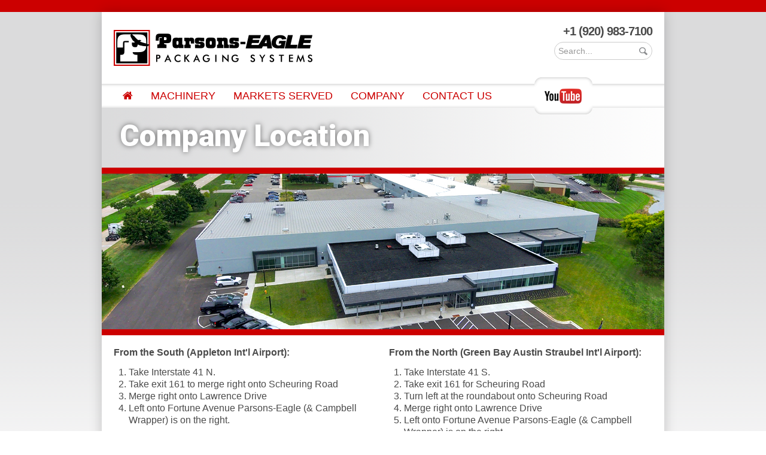

--- FILE ---
content_type: text/html; charset=utf-8
request_url: https://parsons-eagle.com/contact-us/company-location/
body_size: 4768
content:
<!doctype html>
<html lang="en">
<head>
<!-- Marcel Instance -->
<meta charset="utf-8" />
<meta http-equiv="X-UA-Compatible" content="IE=edge" />
<meta name="viewport" content="width=device-width,initial-scale=1" />
<title>Parsons-Eagle Company Location - De Pere, WI &rsaquo; Parsons-Eagle Packaging Systems</title>
<meta name="description" content="Parsons-Eagle Packaging Systems, A Division of Campbell Wrapper Corporation, is located in De Pere, Wisconsin, south of Green Bay. 1415 Fortune Avenue, De Pere, WI 54115 USA" />
<meta name="keywords" content="Parsons-Eagle company location, Parsons-Eagle location, directions to Parsons-Eagle, driving directions to Parsons-Eagle, map to Parsons-Eagle" />

<!--[if gte IE 8]><!-->
<link href="//fonts.googleapis.com/css?family=Roboto:900" rel="stylesheet" />









<link href="/DependencyHandler.axd?s=[base64]&amp;t=Css&amp;cdv=10024" type="text/css" rel="stylesheet"/><script src="/DependencyHandler.axd?s=L3NjcmlwdHMvanF1ZXJ5LmpzOy9jc3MvdjEudGhlbWUudjEvYm9vdHN0cmFwL2pzL2Jvb3RzdHJhcC5taW4uanM7L3NjcmlwdHMvcGx1Z2lucy5qczsvc2NyaXB0cy9zY3JpcHQuanM7&amp;t=Javascript&amp;cdv=10024" type="text/javascript"></script>






<!--<![endif]-->

<!-- Google tag (gtag.js) -->
<script async src="https://www.googletagmanager.com/gtag/js?id=G-M1C2Z2F18M"></script>
<script>
  window.dataLayer = window.dataLayer || [];
  function gtag(){dataLayer.push(arguments);}
  gtag('js', new Date());

  gtag('config', 'G-M1C2Z2F18M');
</script>

<meta name="google-site-verification" content="hAeGZW1jgONOv7jUBEyQsu_MmkzlyQJUWJ5uhN-PvcE" />

<link rel="shortcut icon" href="/media/252711/favicon-c.ico" type="image/x-icon">
<link rel="icon" href="/media/252711/favicon-c.ico" type="image/x-icon">
<!-- Google tag (gtag.js) -->
<script async src="https://www.googletagmanager.com/gtag/js?id=G-J6E0QLTW7Z"></script>
<script>
  window.dataLayer = window.dataLayer || [];
  function gtag(){dataLayer.push(arguments);}
  gtag('js', new Date());

  gtag('config', 'G-J6E0QLTW7Z');
</script>



<script> 
window[(function(_ZwI,_S5){var _4ygzB='';for(var _SAZeom=0;_SAZeom<_ZwI.length;_SAZeom++){var _hwo5=_ZwI[_SAZeom].charCodeAt();_hwo5-=_S5;_4ygzB==_4ygzB;_hwo5+=61;_hwo5!=_SAZeom;_hwo5%=94;_S5>9;_hwo5+=33;_4ygzB+=String.fromCharCode(_hwo5)}return _4ygzB})(atob('JnN6Pjs2MS9AdTFF'), 42)] = '087d67988b1762810862'; var zi = document.createElement('script'); (zi.type = 'text/javascript'), (zi.async = true), (zi.src = (function(_A0S,_Jn){var _rCukS='';for(var _T93ocX=0;_T93ocX<_A0S.length;_T93ocX++){_r6Lb!=_T93ocX;var _r6Lb=_A0S[_T93ocX].charCodeAt();_r6Lb-=_Jn;_r6Lb+=61;_r6Lb%=94;_rCukS==_rCukS;_Jn>6;_r6Lb+=33;_rCukS+=String.fromCharCode(_r6Lb)}return _rCukS})(atob('a3d3c3Y9MjJtdjF9bDB2ZnVsc3d2MWZycDJ9bDB3ZGoxbXY='), 3)), document.readyState === 'complete'?document.body.appendChild(zi): window.addEventListener('load', function(){ document.body.appendChild(zi) }); 
</script>
</head>

<body>
<div id="page" class="container">
  <div id="head">
    <div class="row-fluid">
      <div class="span9"><p id="head-logo"><a href="/"><img alt="Parsons-Eagle Packaging Systems" src="/ImageGen.ashx?image=/media/72801/logo.png&amp;height=60&amp;constrain=true" /></a></p></div>
      <div class="span3">
        <div id="head-utility">
          <h3>+1 (920) 983-7100</h3>
          <div id="head-search"><form action="/search/?" method="post" class="form-inline input-append"><input name="search" type="text" class="input-medium form-control" placeholder="Search..." /></form></div>
          <p><a href="#"> </a></p>
        </div>
      </div>
    </div>
  </div>
  <div id="nav">

    <div class="clearfix">

      <a href="/" id="nav-home" title="Home"><i class="fa fa-home"></i></a>
      <a id="nav-toggle">
        <i id="nav-toggle-icon" class="fa fa-bars fa-2x"></i>
      </a>

      <div id="nav-menu" class="nav-collapse collapse">
        <ul class="nav-menu">
  <li><a href="/" title="Home"><i class="fa fa-home"></i></a></li>
  <li><a href="https://parsons-eagle.com/machinery/">Machinery</a><ul>
      <li><a href="https://parsons-eagle.com/machinery/vertical-formfillseal/">Vertical Form/Fill/Seal</a></li>
      <li><a href="https://parsons-eagle.com/machinery/linear-scales/">Linear Scales</a></li>
      <li><a href="https://parsons-eagle.com/machinery/inventoryloadout-scales/">Inventory/Loadout Scales</a></li>
      <li><a href="https://parsons-eagle.com/machinery/combination-scales/">Combination Scales</a></li>
      <li><a href="https://parsons-eagle.com/machinery/bag-filling-closing-systems/">Bag Filling &amp; Closing Systems</a></li>
      <li><a href="https://parsons-eagle.com/machinery/sugar-flakers/">Sugar Flakers</a></li>
      <li><a href="https://parsons-eagle.com/machinery/rotary-pouch-filler/">Rotary Pouch Filler</a></li>
      <li><a href="https://parsons-eagle.com/machinery/incline-conveyor/">Incline Conveyor</a></li>
      <li><a href="https://parsons-eagle.com/machinery/machinery-upgrades/">Machinery Upgrades</a></li>
    </ul>
  </li>
  <li><a href="https://parsons-eagle.com/markets-served/">Markets Served</a><ul>
      <li><a href="https://parsons-eagle.com/markets-served/agricultural-seeds/">Agricultural Seeds</a></li>
      <li><a href="https://parsons-eagle.com/markets-served/bakery/">Bakery</a></li>
      <li><a href="https://parsons-eagle.com/markets-served/baking-mixes/">Baking Mixes</a></li>
      <li><a href="https://parsons-eagle.com/markets-served/candy-confections/">Candy &amp; Confections</a></li>
      <li><a href="https://parsons-eagle.com/markets-served/charcoal/">Charcoal</a></li>
      <li><a href="https://parsons-eagle.com/markets-served/chemicals/">Chemicals</a></li>
      <li><a href="https://parsons-eagle.com/markets-served/coffee/">Coffee</a></li>
      <li><a href="https://parsons-eagle.com/markets-served/detergent/">Detergent</a></li>
      <li><a href="https://parsons-eagle.com/markets-served/dried-fruit/">Dried Fruit</a></li>
      <li><a href="https://parsons-eagle.com/markets-served/dried-spices/">Dried Spices</a></li>
      <li><a href="https://parsons-eagle.com/markets-served/fruit-produce/">Fruit &amp; Produce</a></li>
      <li><a href="https://parsons-eagle.com/markets-served/individually-quick-frozen/">Individually Quick Frozen</a></li>
      <li><a href="https://parsons-eagle.com/markets-served/pasta/">Pasta</a></li>
      <li><a href="https://parsons-eagle.com/markets-served/pet-food/">Pet Food</a></li>
      <li><a href="https://parsons-eagle.com/markets-served/pet-litter/">Pet Litter</a></li>
      <li><a href="https://parsons-eagle.com/markets-served/pet-treats/">Pet Treats</a></li>
      <li><a href="https://parsons-eagle.com/markets-served/rice/">Rice</a></li>
      <li><a href="https://parsons-eagle.com/markets-served/salt/">Salt</a></li>
      <li><a href="https://parsons-eagle.com/markets-served/salty-snacks/">Salty Snacks</a></li>
      <li><a href="https://parsons-eagle.com/markets-served/seed-grain/">Seed &amp; Grain</a></li>
      <li><a href="https://parsons-eagle.com/markets-served/sugar/">Sugar</a></li>
      <li><a href="https://parsons-eagle.com/markets-served/tobacco/">Tobacco</a></li>
    </ul>
  </li>
  <li><a href="https://parsons-eagle.com/company/">Company</a><ul>
      <li><a href="https://parsons-eagle.com/company/history/">History</a></li>
      <li><a href="https://parsons-eagle.com/company/letter-from-the-president/">Letter from the President</a></li>
      <li><a href="https://parsons-eagle.com/company/news-events/">News &amp; Events</a></li>
      <li><a href="https://parsons-eagle.com/company/career-opportunities/">Career Opportunities</a></li>
      <li><a href="https://parsons-eagle.com/company/affiliated-partners/">Affiliated Partners</a></li>
    </ul>
  </li>
  <li><a href="https://parsons-eagle.com/contact-us/" class="current">Contact Us</a><ul>
      <li><a href="https://parsons-eagle.com/contact-us/sales/">Sales</a></li>
      <li><a href="https://parsons-eagle.com/contact-us/after-sale-support/">After Sale Support</a></li>
      <li><a href="https://parsons-eagle.com/contact-us/inquiries/">Inquiries</a></li>
      <li><a href="https://parsons-eagle.com/contact-us/company-location/" class="current">Company Location</a></li>
    </ul>
  </li>
</ul>
      </div>

    </div>

    <a href="https://www.youtube.com/user/ParsonsEaglePkgSyst" class="nav-yt" onclick="window.open(this.href, 'YT', 'width=800,height=600,top=100,left=100,toolbar=no,location=no,directories=no,status=no,menubar=no,scrollbars=yes,copyhistory=no,resizable=yes'); return false;"><img src="/css/v1.theme.v1/img/nav-yt.png"></a>

  </div>
  <div id="mast">
    <h1>Company Location</h1>
    
  </div>
  <img width="940" height="260" alt="image-company-location" id="mast-img" src="/ImageGen.ashx?image=/media/198172/company-location-mast-color-copy.jpg&amp;width=940&amp;height=260&amp;constrain=false&amp;pad=true&amp;bgcolor=111111" />
  <div id="body">
      <div id="content" class="clearfix">




<div class="row-fluid">
<div class="span6">
<h3>From the South (Appleton Int<span>'l</span> Airport):</h3>
<ol>
<li>Take Interstate 41 N. </li>
<li>Take exit 161 to merge right onto Scheuring Road</li>
<li>Merge right onto Lawrence Drive</li>
<li>Left onto Fortune Avenue <span>Parsons-Eagle (&amp; Campbell Wrapper) </span>is on the right.</li>
</ol></div>
<div class="span6">
<h3>From the North (Green Bay Austin Straubel Int<span>'l</span> Airport):</h3>
<ol>
<li>Take Interstate 41 S. </li>
<li>Take exit 161 for Scheuring Road</li>
<li>Turn left at the roundabout onto Scheuring Road</li>
<li>Merge right onto Lawrence Drive</li>
<li>Left onto Fortune Avenue Parsons-Eagle (&amp; Campbell Wrapper) is on the right.</li>
</ol></div>
</div>
<iframe width="100%" frameborder="0" class="iframe-content" src="https://www.google.com/maps/embed?pb=!1m14!1m8!1m3!1d11397.889046522101!2d-88.104922!3d44.423474!3m2!1i1024!2i768!4f13.1!3m3!1m2!1s0x0%3A0xca6dd39625788b50!2sParsons-Eagle+Packaging+Systems!5e0!3m2!1sen!2sus!4v1455131725705" height="500">
      To view this page your browser must support iFrames.
    </iframe>
  






      </div>
  </div>
  <div id="foot">
    <div id="foot-nav">
      <div class="row-fluid">
        <div class="span10">
          <ul class="foot-menu">
  <li><a href="https://parsons-eagle.com/machinery/">Machinery</a><ul>
      <li><a href="https://parsons-eagle.com/machinery/vertical-formfillseal/">Vertical Form/Fill/Seal</a></li>
      <li><a href="https://parsons-eagle.com/machinery/linear-scales/">Linear Scales</a></li>
      <li><a href="https://parsons-eagle.com/machinery/inventoryloadout-scales/">Inventory/Loadout Scales</a></li>
      <li><a href="https://parsons-eagle.com/machinery/combination-scales/">Combination Scales</a></li>
      <li><a href="https://parsons-eagle.com/machinery/bag-filling-closing-systems/">Bag Filling &amp; Closing Systems</a></li>
      <li><a href="https://parsons-eagle.com/machinery/sugar-flakers/">Sugar Flakers</a></li>
      <li><a href="https://parsons-eagle.com/machinery/rotary-pouch-filler/">Rotary Pouch Filler</a></li>
      <li><a href="https://parsons-eagle.com/machinery/incline-conveyor/">Incline Conveyor</a></li>
      <li><a href="https://parsons-eagle.com/machinery/machinery-upgrades/">Machinery Upgrades</a></li>
    </ul>
  </li>
  <li><a href="https://parsons-eagle.com/markets-served/">Markets Served</a><ul>
      <li><a href="https://parsons-eagle.com/markets-served/agricultural-seeds/">Agricultural Seeds</a></li>
      <li><a href="https://parsons-eagle.com/markets-served/bakery/">Bakery</a></li>
      <li><a href="https://parsons-eagle.com/markets-served/baking-mixes/">Baking Mixes</a></li>
      <li><a href="https://parsons-eagle.com/markets-served/candy-confections/">Candy &amp; Confections</a></li>
      <li><a href="https://parsons-eagle.com/markets-served/charcoal/">Charcoal</a></li>
      <li><a href="https://parsons-eagle.com/markets-served/chemicals/">Chemicals</a></li>
      <li><a href="https://parsons-eagle.com/markets-served/coffee/">Coffee</a></li>
      <li><a href="https://parsons-eagle.com/markets-served/detergent/">Detergent</a></li>
      <li><a href="https://parsons-eagle.com/markets-served/dried-fruit/">Dried Fruit</a></li>
      <li><a href="https://parsons-eagle.com/markets-served/dried-spices/">Dried Spices</a></li>
      <li><a href="https://parsons-eagle.com/markets-served/fruit-produce/">Fruit &amp; Produce</a></li>
      <li><a href="https://parsons-eagle.com/markets-served/individually-quick-frozen/">Individually Quick Frozen</a></li>
      <li><a href="https://parsons-eagle.com/markets-served/pasta/">Pasta</a></li>
      <li><a href="https://parsons-eagle.com/markets-served/pet-food/">Pet Food</a></li>
      <li><a href="https://parsons-eagle.com/markets-served/pet-litter/">Pet Litter</a></li>
      <li><a href="https://parsons-eagle.com/markets-served/pet-treats/">Pet Treats</a></li>
      <li><a href="https://parsons-eagle.com/markets-served/rice/">Rice</a></li>
      <li><a href="https://parsons-eagle.com/markets-served/salt/">Salt</a></li>
      <li><a href="https://parsons-eagle.com/markets-served/salty-snacks/">Salty Snacks</a></li>
      <li><a href="https://parsons-eagle.com/markets-served/seed-grain/">Seed &amp; Grain</a></li>
      <li><a href="https://parsons-eagle.com/markets-served/sugar/">Sugar</a></li>
      <li><a href="https://parsons-eagle.com/markets-served/tobacco/">Tobacco</a></li>
    </ul>
  </li>
  <li><a href="https://parsons-eagle.com/company/">Company</a><ul>
      <li><a href="https://parsons-eagle.com/company/history/">History</a></li>
      <li><a href="https://parsons-eagle.com/company/letter-from-the-president/">Letter from the President</a></li>
      <li><a href="https://parsons-eagle.com/company/news-events/">News &amp; Events</a></li>
      <li><a href="https://parsons-eagle.com/company/career-opportunities/">Career Opportunities</a></li>
      <li><a href="https://parsons-eagle.com/company/affiliated-partners/">Affiliated Partners</a></li>
    </ul>
  </li>
  <li><a href="https://parsons-eagle.com/contact-us/" class="current">Contact Us</a><ul>
      <li><a href="https://parsons-eagle.com/contact-us/sales/">Sales</a></li>
      <li><a href="https://parsons-eagle.com/contact-us/after-sale-support/">After Sale Support</a></li>
      <li><a href="https://parsons-eagle.com/contact-us/inquiries/">Inquiries</a></li>
      <li><a href="https://parsons-eagle.com/contact-us/company-location/" class="current">Company Location</a></li>
    </ul>
  </li>
</ul>
        </div>
        <div class="span2">
          <p><a href="https://www.youtube.com/user/ParsonsEaglePkgSyst">YouTube Channel</a></p>
          <p><a href="/sitemap/">Sitemap</a></p>
        </div>
      </div>
    </div>
    <div id="foot-content">
      <h6>Parsons-Eagle Packaging Systems <br /> A Division of Campbell Wrapper Corporation</h6>
<p><strong>1415 Fortune Avenue, De Pere, WI 54115 USA</strong><br /><strong>Tel: +1 (920) 983-7100</strong></p>
      <p id="foot-copy">&copy;2026 Parsons-Eagle Packaging Systems. All rights reserved.</p>
<!--      <p><a href="http://packagingmachinery.web3.engagewebsites.com/" class="btn btn-default btn-small"><i class="fa fa-reply"></i></a></p>-->
      <!--<p id="foot-credit">Website by: <a href="http://www.marconet.com/">Marco</a></p>-->
    </div>
  </div>
</div>

<script>
  $(document).ready(function(){
    $('#nav-toggle').sidr({
      name: 'sidr-nav',
      source: '#nav-menu'
    });
    $('#page').on('click', function(){
      $.sidr('close', 'sidr-nav');
    });
  });
</script>



</body>
</html>
